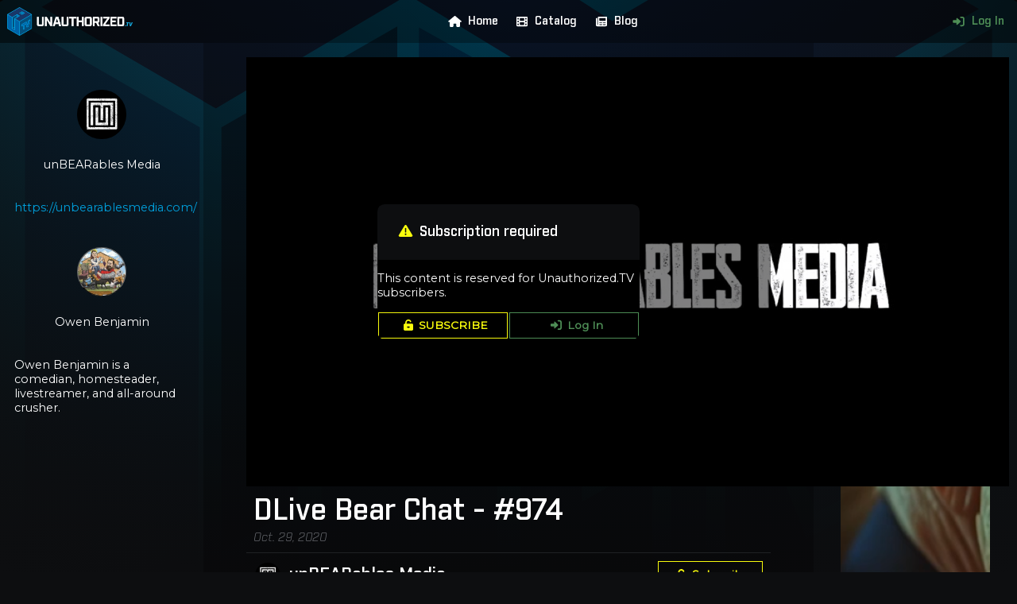

--- FILE ---
content_type: text/html; charset=utf-8
request_url: https://unauthorized.tv/video/fa4f4c/
body_size: 13888
content:
<!DOCTYPE html>
<html>
	<head>
		
		<meta name="viewport" content="width=device-width, initial-scale=1.0, maximum-scale=1.0, user-scalable=0">
		<meta charset="utf-8">
		<link rel="icon" href="/static/frontend/img/favicon.916650f4d53b.png">
		<link rel="manifest" href="/static/frontend/manifest.528db4fe0414.json">
		<link rel="stylesheet" type="text/css" href="/static/css/unauthorized.c12023f6af33.css">
		<link rel="stylesheet" href="/static/frontend/css/uatv_navmenu.2b419020522f.css">
		 <script src="/static/frontend/js/lib/fontawesome.min.735c741071f8.js"></script>
		<script src="/static/frontend/js/uatv_navmenu.294c05beca7d.js"></script>
		<title>DLive Bear Chat - #974 | unBEARables Media | Unauthorized.TV</title>
		
		
    <link rel="stylesheet" href="/static/content/css/video.3e846ed4f54c.css">
    <script src="/static/content/js/lib/video.min.fe679fe0432f.js"></script>
    <link href="/static/content/css/lib/video-js.min.efc8032fecfe.css" rel="stylesheet"/>
    <link href="/static/content/css/video_player.9fa861b4d966.css" rel="stylesheet"/>
    <script src="/static/content/js/uatv_video.fba53ee071ef.js"></script>

	</head>
	<body>
		
			<header class="background">
				<img src="/static/frontend/img/main_header_background.d471dd7a99f6.svg">
			</header>
		
		
			
<header id="navMenu">
    <div class="homeButton">
        <a href="/" class="blue navLink">
            <img src="/static/frontend/img/home_button.0febb811d0bb.png">
        </a>
    </div>
    <div id="mobileMenuButton">
        <i id="mobileMenuInactiveIcon" class="fas fa-bars"></i>
        <i id="mobileMenuActiveIcon" class="hidden fas fa-times"></i>
    </div>
    <div class="navMenuLinks">
        <a href="/"><i class="fas fa-fw fa-home"></i>Home</a>
        <a href="/catalog/"><i class="fas fa-fw fa-film"></i>Catalog</a>
        <a href="https://blog.unauthorized.tv/archive" target="_blank"><i class="fas fa-fw fa-newspaper"></i>Blog</a>
        
        
    </div>
    <div class="navMenuLinks">
        
            <a href="/account/login/" style="color: var(--green)"><i class="fas fa-fw fa-sign-in-alt"></i>Log In</a>
        
    </div>
</header>

		
		<div class="left sidebar">
			
    
<div class="channelCard">
    
        
            <a href="/channel/owen-s-shorts-unbearables/">
                <img class="card avatar" src="https://cdn.unauthorized.tv/media/channels/d33d7e11-a035-476b-89d4-683fe7a79931/avatar.jpg">
                <p class="channelTitle">unBEARables Media</p>
            </a>
        
    
</div>
    <div style="font-size: 0.8rem">
        <p><p><a href="https://unbearablesmedia.com/" rel="nofollow">https://unbearablesmedia.com/</a></p></p>
    </div>
    
<div class="channelCard">
    
        <a href="/creator/owen-benjamin/">
            <img class="card avatar" src="https://cdn.unauthorized.tv/media/creators/8b516c22-e449-46a7-88c0-4cc8e98e2962/avatar.jpg">
            <p class="creatorName">Owen Benjamin</p>
        </a>
    
</div>
    <div style="font-size: 0.8rem">
        <p><p>Owen Benjamin is a comedian, homesteader, livestreamer, and all-around crusher.</p></p>
    </div>

		</div>
		<div class="right sidebar">
			
    <h4 style="padding-bottom: 1em; text-align: center">More content</h4>

    
<div class="videoCard">
    
        <a href="/video/4b1866/" title="Old Jake Stars In &quot;Undercover Banker&quot; | Boomerang Bear">
            <div class="thumbnail">
                <img class="videoThumbnail" src="https://cdn.unauthorized.tv/media/4b1866a5-549a-4e31-b875-3256371886cf/4b1866.jpg">
                <p class="duration">02:47</p>
            </div>
            <div class="title">
                <p class="videoTitle">Old Jake Stars In &quot;Undercover Banker&quot; | Boomerang Bear</p>
            </div>
        </a>
        
    
</div>

    
<div class="videoCard">
    
        <a href="/video/53fabf/" title="Owen Benjamin | Piano Improv 12/13/2024">
            <div class="thumbnail">
                <img class="videoThumbnail" src="https://cdn.unauthorized.tv/media/53fabf01-c2c2-4005-8129-d3af1ba4f157/53fabf.jpg">
                <p class="duration">01:32</p>
            </div>
            <div class="title">
                <p class="videoTitle">Owen Benjamin | Piano Improv 12/13/2024</p>
            </div>
        </a>
        
    
</div>

    
<div class="videoCard">
    
        <a href="/video/a70f59/" title="Owen Benjamin | Piano Improv 11/27/2024">
            <div class="thumbnail">
                <img class="videoThumbnail" src="https://cdn.unauthorized.tv/media/a70f59da-fdd1-4f0e-8bb9-4330db9fec34/a70f59.jpg">
                <p class="duration">06:58</p>
            </div>
            <div class="title">
                <p class="videoTitle">Owen Benjamin | Piano Improv 11/27/2024</p>
            </div>
        </a>
        
    
</div>

    
<div class="videoCard">
    
        <a href="/video/eefd67/" title="Piano Midi (Wurlitzer Electronic) &amp; Audio Visualizer | Owen Benjamin">
            <div class="thumbnail">
                <img class="videoThumbnail" src="https://cdn.unauthorized.tv/media/eefd670c-85e0-4f4c-9dd9-eb9a2b3b930b/eefd67.jpg">
                <p class="duration">11:31</p>
            </div>
            <div class="title">
                <p class="videoTitle">Piano Midi (Wurlitzer Electronic) &amp; Audio Visualizer | Owen Benjamin</p>
            </div>
        </a>
        
    
</div>

    
<div class="videoCard">
    
        <a href="/video/fd4d6e/" title="Piano Midi (Grand) &amp; Audio Visualizer | Owen Benjamin">
            <div class="thumbnail">
                <img class="videoThumbnail" src="https://cdn.unauthorized.tv/media/fd4d6ed3-48a9-4573-8224-215d2efbbdc2/fd4d6e.jpg">
                <p class="duration">11:31</p>
            </div>
            <div class="title">
                <p class="videoTitle">Piano Midi (Grand) &amp; Audio Visualizer | Owen Benjamin</p>
            </div>
        </a>
        
    
</div>

    
<div class="videoCard">
    
        <a href="/video/510a55/" title="Piano Midi (Strings) &amp; Audio Visualizer | Owen Benjamin">
            <div class="thumbnail">
                <img class="videoThumbnail" src="https://cdn.unauthorized.tv/media/510a5596-c8f1-4704-be54-7bf78ac5eb20/510a55.jpg">
                <p class="duration">11:33</p>
            </div>
            <div class="title">
                <p class="videoTitle">Piano Midi (Strings) &amp; Audio Visualizer | Owen Benjamin</p>
            </div>
        </a>
        
    
</div>



		</div>
		<main>
			
    <div class="hidden">
        <p id="contentId">fa4f4c</p>
        <p id="startTime">0</p>
    </div>
    <div class="contentWrapper">
        <div class="content" style="width: 100%; aspect-ratio: 16 / 9">
            
                
<img class="desktop" src="https://cdn.unauthorized.tv/media/channels/d33d7e11-a035-476b-89d4-683fe7a79931/default-thumbnail.jpg" style="display: block; height: 100%; margin: 0 auto">
<div class="overlay">
    <div class="account formWrapper" style="top: 50%; transform: translate(0,-50%)">
        
            <div class="header">
                <h4><i class="fas fa-exclamation-triangle" style="color: var(--yellow)"></i>Subscription required</h4>
            </div>
            <p>This content is reserved for Unauthorized.TV subscribers.</p>
            <div class="horizontal buttonList">
                <a class="yellow button" href="/account/subscribe/?creator=8b516c22-e449-46a7-88c0-4cc8e98e2962" target="_blank"><i class="fas fa-unlock-alt"></i>SUBSCRIBE</a>
                
                    <a class="green button" href="/account/login/" target="_blank"><i class="fas fa-sign-in-alt"></i>Log In</a>
                
            </div>
        
    </div>
</div>

            
        </div>
        <div class="contentInfo">
            <div style="border-bottom: 1px solid var(--dark-grey); padding: 0.5em">
                <h3>DLive Bear Chat - #974</h3>
                <h5>Oct. 29, 2020</h5>
            </div>
            <div style="display: flex; justify-content: space-between; align-items: center; border-bottom: 1px solid var(--dark-grey); padding: 0.5em; padding-left: 0">
                <div style="display: flex; align-items: center">
                    <h4><a href="/channel/owen-s-shorts-unbearables/"><img src="https://cdn.unauthorized.tv/media/channels/d33d7e11-a035-476b-89d4-683fe7a79931/avatar.jpg" class="avatar"></a></h4>
                    <h4><a href="/channel/owen-s-shorts-unbearables/">unBEARables Media</a></h4>
                </div>
                
                    <a href="/account/subscribe/?creator=8b516c22-e449-46a7-88c0-4cc8e98e2962" target="_blank" class="yellow button" style="flex-shrink: 0"><i class="fas fa-unlock-alt"></i>Subscribe</a>
                
            </div>
            
            <div style="padding: 0 0.5em">
                <p><p></p></p>
            </div>
        </div>
    </div>
    <div class="mobile" style="text-align: center">
        <div style="margin-top: 1rem">
            <h4 style="padding-bottom: 1em; text-align: center">More content</h4>

    
<div class="videoCard">
    
        <a href="/video/4b1866/" title="Old Jake Stars In &quot;Undercover Banker&quot; | Boomerang Bear">
            <div class="thumbnail">
                <img class="videoThumbnail" src="https://cdn.unauthorized.tv/media/4b1866a5-549a-4e31-b875-3256371886cf/4b1866.jpg">
                <p class="duration">02:47</p>
            </div>
            <div class="title">
                <p class="videoTitle">Old Jake Stars In &quot;Undercover Banker&quot; | Boomerang Bear</p>
            </div>
        </a>
        
    
</div>

    
<div class="videoCard">
    
        <a href="/video/53fabf/" title="Owen Benjamin | Piano Improv 12/13/2024">
            <div class="thumbnail">
                <img class="videoThumbnail" src="https://cdn.unauthorized.tv/media/53fabf01-c2c2-4005-8129-d3af1ba4f157/53fabf.jpg">
                <p class="duration">01:32</p>
            </div>
            <div class="title">
                <p class="videoTitle">Owen Benjamin | Piano Improv 12/13/2024</p>
            </div>
        </a>
        
    
</div>

    
<div class="videoCard">
    
        <a href="/video/a70f59/" title="Owen Benjamin | Piano Improv 11/27/2024">
            <div class="thumbnail">
                <img class="videoThumbnail" src="https://cdn.unauthorized.tv/media/a70f59da-fdd1-4f0e-8bb9-4330db9fec34/a70f59.jpg">
                <p class="duration">06:58</p>
            </div>
            <div class="title">
                <p class="videoTitle">Owen Benjamin | Piano Improv 11/27/2024</p>
            </div>
        </a>
        
    
</div>

    
<div class="videoCard">
    
        <a href="/video/eefd67/" title="Piano Midi (Wurlitzer Electronic) &amp; Audio Visualizer | Owen Benjamin">
            <div class="thumbnail">
                <img class="videoThumbnail" src="https://cdn.unauthorized.tv/media/eefd670c-85e0-4f4c-9dd9-eb9a2b3b930b/eefd67.jpg">
                <p class="duration">11:31</p>
            </div>
            <div class="title">
                <p class="videoTitle">Piano Midi (Wurlitzer Electronic) &amp; Audio Visualizer | Owen Benjamin</p>
            </div>
        </a>
        
    
</div>

    
<div class="videoCard">
    
        <a href="/video/fd4d6e/" title="Piano Midi (Grand) &amp; Audio Visualizer | Owen Benjamin">
            <div class="thumbnail">
                <img class="videoThumbnail" src="https://cdn.unauthorized.tv/media/fd4d6ed3-48a9-4573-8224-215d2efbbdc2/fd4d6e.jpg">
                <p class="duration">11:31</p>
            </div>
            <div class="title">
                <p class="videoTitle">Piano Midi (Grand) &amp; Audio Visualizer | Owen Benjamin</p>
            </div>
        </a>
        
    
</div>

    
<div class="videoCard">
    
        <a href="/video/510a55/" title="Piano Midi (Strings) &amp; Audio Visualizer | Owen Benjamin">
            <div class="thumbnail">
                <img class="videoThumbnail" src="https://cdn.unauthorized.tv/media/510a5596-c8f1-4704-be54-7bf78ac5eb20/510a55.jpg">
                <p class="duration">11:33</p>
            </div>
            <div class="title">
                <p class="videoTitle">Piano Midi (Strings) &amp; Audio Visualizer | Owen Benjamin</p>
            </div>
        </a>
        
    
</div>


        </div>
    </div>

			<!-- 
				<div class="copyright footer">
					<a href="/">
						<div style="display: flex; width: fit-content; margin: 0 auto">
							<img src="/static/frontend/img/logo.054e3cd58683.png">
							<div style="padding: 0.5em; text-align: left">
								<h4 style="font-size: 1.5em">UNAUTHORIZED<span style="font-size: 0.5em; font-style: italic; color: var(--blue)">.TV</span></h4>
								<h5>© 2026 Infogalactic AG</h5>
							</div>
						</div>
					</a>
				</div>
			 -->
		</main>
		
<footer class="legal">
    <div class="banner">
        <a href="/">
            <div style="display: flex; width: fit-content; margin: 0 auto">
                <img src="/static/frontend/img/logo.054e3cd58683.png" style="height: 4em">
                <div style="padding: 0.5em; text-align: left">
                    <h4 style="font-size: 1.5em">UNAUTHORIZED<span style="font-size: 0.5em; font-style: italic; color: var(--blue)">.TV</span></h4>
                    <h5 style="color: var(--white)">© 2018&mdash;2026 Infogalactic AG</h5>
                </div>
            </div>
        </a>
    </div>
    <div class="links">
        <a href="/legal/contact/">Contact & Imprint</a>
        <a href="/legal/terms/">Terms & Conditions</a>
    </div>
</footer>

		
			<footer class="background">
				<img src="/static/frontend/img/footer_background.f30fe21010c2.png">
			</footer>
		
	</body>
</html>


--- FILE ---
content_type: image/svg+xml
request_url: https://unauthorized.tv/static/frontend/img/main_header_background.d471dd7a99f6.svg
body_size: 3003
content:
<?xml version="1.0" encoding="utf-8"?>
<!-- Generator: Adobe Illustrator 12.0.0, SVG Export Plug-In . SVG Version: 6.00 Build 51448)  -->
<!DOCTYPE svg PUBLIC "-//W3C//DTD SVG 1.1//EN" "http://www.w3.org/Graphics/SVG/1.1/DTD/svg11.dtd" [
	<!ENTITY ns_svg "http://www.w3.org/2000/svg">
	<!ENTITY ns_xlink "http://www.w3.org/1999/xlink">
]>
<svg  version="1.1" id="UATV_box_v01_copy" xmlns="&ns_svg;" xmlns:xlink="&ns_xlink;" width="117.12" height="134.4"
	 viewBox="0 0 117.12 134.4" overflow="visible" enable-background="new 0 0 117.12 134.4" xml:space="preserve">
<polygon fill="#00A0DD" points="0,33.833 58.5,0 117.12,33.833 117.12,100.667 59.167,134.4 0,100.833 "/>
<path fill="#0063A8" d="M2.88,35.495c0,3.079,0,60.553,0,63.661c2.707,1.536,53.597,30.408,56.268,31.924
	c2.653-1.544,52.438-30.523,55.092-32.068c0-3.069,0-60.432,0-63.514c-2.672-1.542-53.065-30.627-55.739-32.17
	C55.83,4.871,5.547,33.952,2.88,35.495z"/>
<path fill="#044F7C" d="M59.148,131.079c0,0,52.438-30.523,55.092-32.068c0-3.069,0-63.514,0-63.514L58.5,65.667L59.148,131.079z"/>
<polygon fill="#00A0DD" points="2.88,36.667 0,33.833 58.5,0 117.12,33.833 114.24,36.833 58.5,68.667 "/>
<polygon fill="#193768" points="4.794,34.388 58.5,65.667 112.734,34.627 58.501,3.326 "/>
<polygon fill="#00A0DD" points="57.167,27.412 70.51,36.025 84.477,27.811 70.85,19.75 "/>
<polygon fill="#044F7C" points="69.221,31.904 61.833,27.5 69.22,23.396 70.833,22.5 79.333,27.333 70.5,32.667 "/>
<polygon fill="#0063A8" points="69.221,31.904 70.5,27.5 69.22,23.396 70.833,22.5 79.333,27.333 70.5,32.667 "/>
<polygon fill="#00A0DD" points="70.5,34.333 71.895,31.825 71.895,23.104 70.646,21.854 69.22,23.396 69.221,31.904 "/>
<polygon fill="#044F7C" points="24.063,98.563 24.063,46.963 46.583,35.333 47.083,46.833 35.524,54.167 36,73.5 36,106 "/>
<path fill="#00A0DD" d="M60.375,41.125L47,33L24.729,46.146l-1.715,2.104L22.75,99.875l14.27,8V53.829l1.488,0.194L60.375,41.125z
	 M34.25,91.75l-8.75,5.375V48.25l20.25-11.625V46.75L34.5,53.5L34.25,91.75z"/>
<polygon fill="#0063A8" points="48.25,36.75 48.25,45.25 55.625,40.875 "/>
<polygon fill="#193768" points="26.875,99.125 34.375,95 34.375,103.5 "/>
<polygon display="none" fill="#044F7C" points="25.5,52.25 25.5,48.25 31.268,44.938 38.353,51.188 34.333,53.583 34.25,58.333 "/>
<rect x="57.259" y="66.25" fill="#00A0DD" width="2.683" height="65.633"/>
<polygon fill="#00A0DD" points="67,80.875 90.563,67.188 95.25,78.5 99.25,62.375 108.813,57.063 100.25,91.75 92.875,95.625 
	86.875,80 83.5,81.875 83.5,101.125 75.125,106 75.125,86.75 67,91.375 "/>
<path fill="#0063A8" d="M101.12,63.807c-0.402,1.623-5.354,21.582-5.354,21.582s-5.05-12.186-6.254-15.093
	c-3.354,1.948-18.58,10.793-20.353,11.822c0,1.157,0,3.008,0,5.542c2.345-1.335,8.125-4.625,8.125-4.625s0,14.342,0,19.208
	c1.925-1.12,3.148-1.833,4.055-2.36c0-2.174,0-19.278,0-19.278l6.66-3.7c0,0,4.748,12.364,6.021,15.679
	c1.804-0.947,3.466-1.821,4.365-2.294c0.378-1.529,5.435-22.015,7.142-28.931C103.343,62.572,101.813,63.422,101.12,63.807z"/>
</svg>
